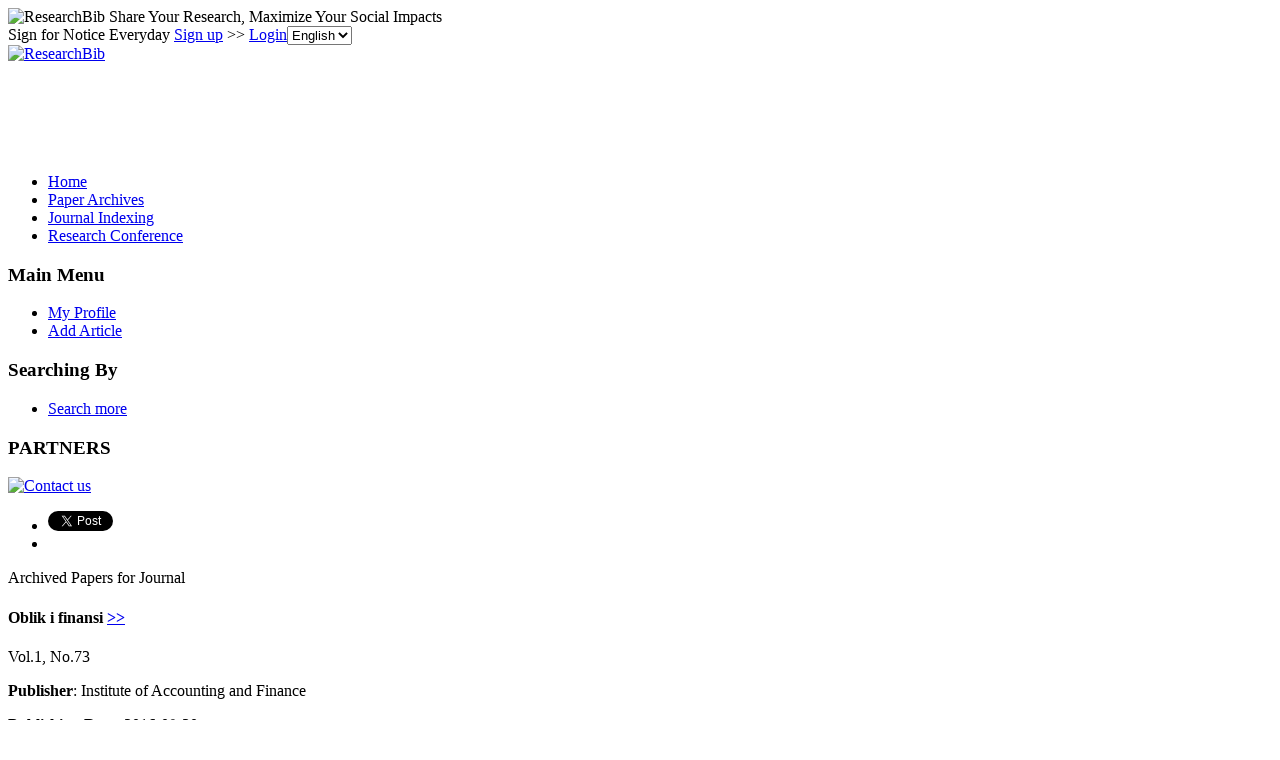

--- FILE ---
content_type: text/html; charset=utf-8
request_url: https://paper.researchbib.com/view/issn/2307-9878/1/73
body_size: 13505
content:
<!doctype html><html><head><meta charset="UTF-8"><title>Oblik i finansi</title>
        <script src="https://ajax.googleapis.com/ajax/libs/jquery/1.12.4/jquery.min.js"></script>
        <script src="https://ajax.googleapis.com/ajax/libs/jqueryui/1.13.3/jquery-ui.min.js"></script>
        <link rel="stylesheet" href="https://ajax.googleapis.com/ajax/libs/jqueryui/1.13.3/themes/smoothness/jquery-ui.css">
        <script src="https://apis.google.com/js/platform.js" async defer></script>
        <script async src="//pagead2.googlesyndication.com/pagead/js/adsbygoogle.js"></script>
<script>
     (adsbygoogle = window.adsbygoogle || []).push({
          google_ad_client: "ca-pub-4404998886222708",
          enable_page_level_ads: true
     });
</script>        <link rel="stylesheet" type="text/css" href="https://www.researchbib.com/sites/css/style-v0142.css"/>
        <link rel="shortcut icon" href="https://www.researchbib.com/sites/image/favicon.ico"/>
        <script src="https://www.researchbib.com/sites/script/validator.js"></script>
        <!-- Google Tag Manager -->
<script>(function(w,d,s,l,i){w[l]=w[l]||[];w[l].push({'gtm.start':
new Date().getTime(),event:'gtm.js'});var f=d.getElementsByTagName(s)[0],
j=d.createElement(s),dl=l!='dataLayer'?'&l='+l:'';j.async=true;j.src=
'https://www.googletagmanager.com/gtm.js?id='+i+dl;f.parentNode.insertBefore(j,f);
})(window,document,'script','dataLayer','GTM-WRBPHXM');</script>
<!-- End Google Tag Manager -->
        <meta name="Description" content="Oblik i finansi"/><meta name="Keywords" content="Oblik i finansi"/>
        <link rel="canonical" href="/view/issn/2307-9878/73/1"></head><body><!-- Google Tag Manager (noscript) -->
<noscript><iframe src="https://www.googletagmanager.com/ns.html?id=GTM-WRBPHXM"
height="0" width="0" style="display:none;visibility:hidden"></iframe></noscript><!-- End Google Tag Manager (noscript) -->
<header id="rb-header">
            <div class="width-columns header-top">
                <span class="title">
                    <img src="https://www.researchbib.com/sites/common/rb-logo-small.png" alt="ResearchBib" title="ResearchBib"/>
                    Share Your Research, Maximize Your Social Impacts
                </span>
                <div>Sign for Notice Everyday  <a href="https://www.researchbib.com/?action=editRegister" title="Sign up" >Sign up</a>
>> <a href="https://www.researchbib.com/?action=editLogin" title="Login" >Login</a><select name='hl' onchange="changeLanguage(this)"><option value="en" selected>English</option><option value="zh">中文</option></select>
                </div>
            </div>
        </header>
        <section id="rb-menu">
            <div class="width-columns menu-top">
                <div class="menu-top-logo">
                    <a href="/"><img src="https://www.researchbib.com/sites/image/logo.png" alt="ResearchBib" title="Research Bible"/></a>
                </div>
                <div class="menu-top-title center green">
                    <div id="ad1" class="header_title">
                        <ins class="adsbygoogle" style="display:inline-block;width:728px;height:90px" data-ad-client="ca-pub-4404998886222708" data-ad-slot="7990919328"></ins>
<script>(adsbygoogle = window.adsbygoogle || []).push({});</script></div>
                </div>
            </div><div class="clearfix"></div>
            <div class="width-columns menu-bottom">
                <ul><li><a href="https://www.researchbib.com">Home</a></li><li><a href="http://paper.researchbib.com">Paper Archives</a></li><li><a href="https://journalseeker.researchbib.com">Journal Indexing</a></li><li><a href="https://conference.researchbib.com">Research Conference</a></li></ul>
            </div>
            <div class="clearfix"></div>
        </section>
        <section id="rb-middle"><div id = "wrapper" class="width-columns">
<div id="maincol">
    <div class="middle-left-column">
    <div class="sidebar-block">
        <h3>Main Menu</h3>
        <ul>
            <li><a href="https://www.researchbib.com/?action=viewMyProfile">My Profile</a></li>
            <li><a href="https://www.researchbib.com/?action=editMyPaper">Add Article</a></li>

        </ul>
        <h3>Searching By</h3>
        <ul>
            <li><a href="http://paper.researchbib.com/?action=viewPaperSearch">Search more</a></li>
        </ul>
        <h3>PARTNERS</h3><p class="text-center"><a href="https://www.researchbib.com/help/contact.html"><img src="https://www.researchbib.com/sites/ad/skyscraper_normal_120-600.png" alt="Contact us" title="Contact us"></a></p>    </div>
</div>
<div class="topcol">
    <ul>
        <li>
            <a href="https://twitter.com/share" class="twitter-share-button" data-count="horizontal">Tweet</a>
            <script>
                !function (d, s, id) {
                    var js, fjs = d.getElementsByTagName(s)[0];
                    if (!d.getElementById(id)) {
                        js = d.createElement(s);
                        js.id = id;
                        js.src = "//platform.twitter.com/widgets.js";
                        fjs.parentNode.insertBefore(js, fjs);
                    }
                }(document, "script", "twitter-wjs");
            </script>
        </li>
        <li>
            <div class="fb-like"  data-send="false" data-layout="button_count" data-width="100" data-show-faces="true" data-font="lucida grande"></div>
            <div id="fb-root"></div>
            <script>(function (d, s, id) {
                    var js, fjs = d.getElementsByTagName(s)[0];
                    if (d.getElementById(id))
                        return;
                    js = d.createElement(s);
                    js.id = id;
                    js.src = "//connect.facebook.net/en_US/all.js#xfbml=1";
                    fjs.parentNode.insertBefore(js, fjs);
                }(document, 'script', 'facebook-jssdk'));</script>
        </li>
    </ul>
</div>    <div class="centercol">
        <div class="blue_block">
    <!-- Conference Proceedings Profile -->
    Archived Papers for Journal    <h4>
        Oblik i finansi        <a href="//journalseeker.researchbib.com/view/issn/2307-9878">>></a>
    </h4>

    <p>       
        Vol.1, No.73      
    </p>   

    <p>
        <b>Publisher</b>:  
        Institute of Accounting and Finance    </p>  

    <p>
        <b>Publishing Date</b>:  
        2016-09-30    </p>   

</div>       
        <div class="sub_item">
            <ol class="list">
                <li><a href="/view/paper/97765" target="_blank">Classification of Product Losses of Supermarkets</a><p/><b>Authors: </b>Serhiy Bardash; Inna Kopchykova</li><li><a href="/view/paper/97766" target="_blank">The Use of Cash Basis and Accrual Basis in Assessing the Performance of Enterprise</a><p/><b>Authors: </b>Joanna Berezhnitska; Joanna Blazhynska</li><li><a href="/view/paper/97768" target="_blank">Accountant Professional Judgment: Definition of Concepts and Content</a><p/><b>Authors: </b>Vasyl Len; Valentyn Nekhai</li><li><a href="/view/paper/97770" target="_blank">Creation of Reserves of Future Costs and Payments to Be Occurred in Accounting as One Way to Reduce Risks of Enterprise Activities in Crisis</a><p/><b>Authors: </b>Iryna Predko</li><li><a href="/view/paper/97771" target="_blank">Accounting Policies of Parent (Holding) Company and Its Subsidiaries</a><p/><b>Authors: </b>Tetyana Storozhuk</li><li><a href="/view/paper/97773" target="_blank">Organization of Accounting and Analysis of Commitments in the Asset Management Companies</a><p/><b>Authors: </b>Olha Usatenko</li><li><a href="/view/paper/97774" target="_blank">Methodological Principles of Financial Management under Economy Logistization</a><p/><b>Authors: </b>Olena Bondarenko</li><li><a href="/view/paper/97776" target="_blank">Formation of Multichannel Financial Support of Innovative Development of the Enterprise</a><p/><b>Authors: </b>Olena Hudz; Seimur Bairamov</li><li><a href="/view/paper/97777" target="_blank">Methodological Measurement of the Formation of Strategic Portfolio of the Enterprise Financial Security</a><p/><b>Authors: </b>Olena Hudz; Volodymyr Sotnychenko</li><li><a href="/view/paper/97778" target="_blank">Risks of Electronic Banking and Their Classification</a><p/><b>Authors: </b>Inna Dominova</li><li><a href="/view/paper/97779" target="_blank">Theoretical Aspects of Bank Deposit Policy</a><p/><b>Authors: </b>Yevheniya Zhovtun</li><li><a href="/view/paper/97780" target="_blank">Tax Optimization Model for Agricultural Cooperatives</a><p/><b>Authors: </b>Tetyana Kaminska; Olha Ilchak; Nina Dvornik</li><li><a href="/view/paper/97781" target="_blank">Loan Trends in Lending of Agricultural Enterprises in Lviv Region</a><p/><b>Authors: </b>Mariana Nazar</li><li><a href="/view/paper/97782" target="_blank">System of Financial Security as a Tool of Financial Market Participant</a><p/><b>Authors: </b>Roman Snishhenko</li><li><a href="/view/paper/97783" target="_blank">Forming of the Mechanism for Implementation of State Financial Policy in Ukraine</a><p/><b>Authors: </b>Nataliya Trusova</li><li><a href="/view/paper/97784" target="_blank">Strategic Directions and Tactical Approaches to the Strengthening of Financial Security of Business Entities in the Field of Agriculture</a><p/><b>Authors: </b>Olha Chernenko</li><li><a href="/view/paper/97785" target="_blank">Methodical Principles of Internal Control of Inventories in the Enterprise Operations Management System</a><p/><b>Authors: </b>Inna Herasymovych; Nataliya Morozova-Herasymovych</li><li><a href="/view/paper/97787" target="_blank">Theoretical Aspects of Deepening of the Internal Audit Essence</a><p/><b>Authors: </b>Tetiana Demyanenko</li><li><a href="/view/paper/97789" target="_blank">Formalization of User's Confidence of Financial Information in the Audit Report</a><p/><b>Authors: </b>Oleksandr Sherstiuk</li><li><a href="/view/paper/97790" target="_blank">Internal and External Economic Control of Operations of the Agricultural Serving Cooperatives</a><p/><b>Authors: </b>Mykhaylo Shynkarenko</li><li><a href="/view/paper/97791" target="_blank">Theoretical Basis of Socially-Oriented Activities of Business Entities</a><p/><b>Authors: </b>Kostiantyn Galak</li><li><a href="/view/paper/97792" target="_blank">Juice Market in Ukraine: State Analysis and Assessment of the Impact of Accounts Receivable of Customers on Its Development</a><p/><b>Authors: </b>Liudmyla Kruchak</li><li><a href="/view/paper/97793" target="_blank">Institutional Support of Intellectual Property Commercialization in Ukraine</a><p/><b>Authors: </b>Vyacheslav Naberukhin</li><li><a href="/view/paper/97795" target="_blank">State Fund of Regional Development: Problems and Ways of Functioning Improvement</a><p/><b>Authors: </b>Svitlana Pukhyr</li><li><a href="/view/paper/97797" target="_blank">Mechanism of Budgetary Resources Management: Problems and Prospects of Improvement</a><p/><b>Authors: </b>Volodymyr Shevchuk; Taisiya Bondaruk; Nataliya Melnychuk</li>            </ol> 
            <div id="ad2" class="text-center"><ins class="adsbygoogle" style="display:block" data-ad-client="ca-pub-4404998886222708" data-ad-slot="7353018769" data-ad-format="auto"></ins>
<script>(adsbygoogle = window.adsbygoogle || []).push({});</script></div>        </div>        
    </div><div class="rightcol">
    <div id="ad3" class="sidebar-block">
        <h3>Advertisement</h3>
        <span class="ad-slot"><ins class="adsbygoogle" style="display:block" data-ad-client="ca-pub-4404998886222708" data-ad-slot="7353018769" data-ad-format="auto"></ins>
<script>(adsbygoogle = window.adsbygoogle || []).push({});</script></span>
    </div>
</div></div><div class="clearfix"></div></div></section>
<footer id="rb-footer">
    <div class="width-columns footer-menu">
        <ul>
            <li class="title">Legal</li>
            <li><a href="https://www.researchbib.com/help/tos.html">Terms of Service</a></li>     
            <li><a href="https://www.researchbib.com/help/privacy.html">Privacy Policy</a></li>
            <li><a href="https://www.researchbib.com/help/adChoices.html">Ad Choices</a></li>
            <li><a href="https://www.researchbib.com/help/privacy.html#cookie">Cookies</a></li>
        </ul>
        <ul>
            <li class="title">About</li>
            <li><a href="https://www.researchbib.com/help/about.html">ResearchBib</a></li>
            <li><a href="https://www.researchbib.com/help/career.html">Careers</a></li>            
            <!--li><a href="https://www.researchbib.com/help/advertising.html">Advertise</a></li-->
            <li><a href="https://forms.gle/LGBVFg9o6EEG9hVBA" target="_blank">Contact us</a></li>            
        </ul>
    </div>
    <p class="copyright-license font-em-zero-nine text-center clearfix">&copy; 2026 ResearchBib. All Rights Reserved.</p>
</footer>
<script>
                (function (i, s, o, g, r, a, m) {
                    i['GoogleAnalyticsObject'] = r;
                    i[r] = i[r] || function () {
                        (i[r].q = i[r].q || []).push(arguments)
                    }, i[r].l = 1 * new Date();
                    a = s.createElement(o),
                            m = s.getElementsByTagName(o)[0];
                    a.async = 1;
                    a.src = g;
                    m.parentNode.insertBefore(a, m)
                })(window, document, 'script', '//www.google-analytics.com/analytics.js', 'ga');

                ga('create', 'UA-48626982-1', 'researchbib.com');
                ga('send', 'pageview');
</script></body></html>

--- FILE ---
content_type: text/html; charset=utf-8
request_url: https://www.google.com/recaptcha/api2/aframe
body_size: 266
content:
<!DOCTYPE HTML><html><head><meta http-equiv="content-type" content="text/html; charset=UTF-8"></head><body><script nonce="MXMt7sgc1uVnBen44J5QtA">/** Anti-fraud and anti-abuse applications only. See google.com/recaptcha */ try{var clients={'sodar':'https://pagead2.googlesyndication.com/pagead/sodar?'};window.addEventListener("message",function(a){try{if(a.source===window.parent){var b=JSON.parse(a.data);var c=clients[b['id']];if(c){var d=document.createElement('img');d.src=c+b['params']+'&rc='+(localStorage.getItem("rc::a")?sessionStorage.getItem("rc::b"):"");window.document.body.appendChild(d);sessionStorage.setItem("rc::e",parseInt(sessionStorage.getItem("rc::e")||0)+1);localStorage.setItem("rc::h",'1769428666030');}}}catch(b){}});window.parent.postMessage("_grecaptcha_ready", "*");}catch(b){}</script></body></html>